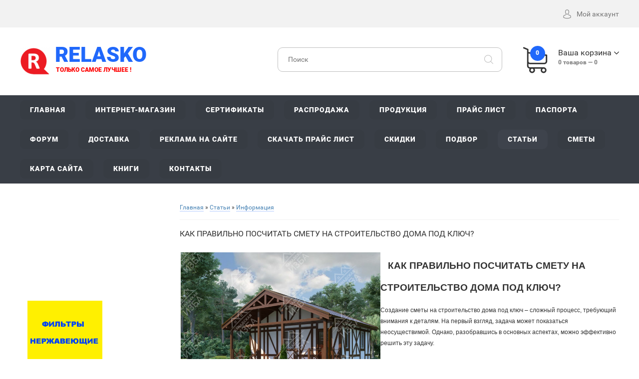

--- FILE ---
content_type: text/html; charset=UTF-8
request_url: https://relasko.ru/publ/kak_pravilno_poschitat_smetu_na_stroitelstvo_doma_pod_kljuch/1-1-0-226
body_size: 15314
content:
<!DOCTYPE html>
<!DOCTYPE html>
<!--[if lt IE 7]><html class="no-js lt-ie9 lt-ie8 lt-ie7" lang="ru"><![endif]-->
<!--[if IE 7]><html class="no-js lt-ie9 lt-ie8" lang="ru"><![endif]-->
<!--[if IE 8]><html class="no-js lt-ie9" lang="ru"><![endif]-->
<!--[if gt IE 8]><!--><html class="no-js" lang="ru"><!--<![endif]-->


<meta name='yandex-verification' content='68dbbd92eb16d793' />
<head>
 <meta charset="utf-8">
 <title>КАК ПРАВИЛЬНО ПОСЧИТАТЬ СМЕТУ НА СТРОИТЕЛЬСТВО ДОМА ПОД КЛЮЧ? - Информация  - Каталог статей - Отопление, водоснабжение, газоснабжение, 2025 - 2026</title>
 <meta name="description" content="Купить сегодня со скидкой КАК ПРАВИЛЬНО ПОСЧИТАТЬ СМЕТУ НА СТРОИТЕЛЬСТВО ДОМА ПОД КЛЮЧ?. По самой низкой цене. Каталог статей. Отопление, водоснабжение, газоснабжение, 2025 - 2026" />
<meta name="keywords" content="Цена со скидкой на Информация. КАК ПРАВИЛЬНО ПОСЧИТАТЬ СМЕТУ НА СТРОИТЕЛЬСТВО ДОМА ПОД КЛЮЧ? - Каталог статей. Купить Отопление, водоснабжение, газоснабжение, 2025 - 2026">
 
 <meta http-equiv="X-UA-Compatible" content="IE=edge">
 <meta name="viewport" content="width=device-width, initial-scale=1, maximum-scale=1">
 <link rel="shortcut icon" href="/favicon.ico" type="image/x-icon">
 <link type="text/css" rel="stylesheet" href="/_st/my.css" />
 <script src="/js/modernizr.min.js"></script>
 

 
 

	<link rel="stylesheet" href="/.s/src/base.min.css" />
	<link rel="stylesheet" href="/.s/src/layer7.min.css" />

	<script src="/.s/src/jquery-1.12.4.min.js"></script>
	
	<script src="/.s/src/uwnd.min.js"></script>
	<script src="//s722.ucoz.net/cgi/uutils.fcg?a=uSD&ca=2&ug=999&isp=2&r=0.158640433178704"></script>
	<link rel="stylesheet" href="/.s/src/ulightbox/ulightbox.min.css" />
	<link rel="stylesheet" href="/.s/src/social.css" />
	<script src="/.s/src/ulightbox/ulightbox.min.js"></script>
	<script>
/* --- UCOZ-JS-DATA --- */
window.uCoz = {"site":{"id":"0relasko","host":"relasko.ucoz.ru","domain":"relasko.ru"},"country":"US","sign":{"7252":"Предыдущий","7253":"Начать слайд-шоу","210178":"Замечания","7287":"Перейти на страницу с фотографией.","7254":"Изменить размер","7251":"Запрошенный контент не может быть загружен. Пожалуйста, попробуйте позже.","5255":"Помощник","5458":"Следующий","10075":"Обязательны для выбора","3125":"Закрыть","3238":"Опции"},"module":"publ","language":"ru","uLightboxType":1,"layerType":7,"ssid":"210040723630104662352"};
/* --- UCOZ-JS-CODE --- */

		function eRateEntry(select, id, a = 65, mod = 'publ', mark = +select.value, path = '', ajax, soc) {
			if (mod == 'shop') { path = `/${ id }/edit`; ajax = 2; }
			( !!select ? confirm(select.selectedOptions[0].textContent.trim() + '?') : true )
			&& _uPostForm('', { type:'POST', url:'/' + mod + path, data:{ a, id, mark, mod, ajax, ...soc } });
		}

		function updateRateControls(id, newRate) {
			let entryItem = self['entryID' + id] || self['comEnt' + id];
			let rateWrapper = entryItem.querySelector('.u-rate-wrapper');
			if (rateWrapper && newRate) rateWrapper.innerHTML = newRate;
			if (entryItem) entryItem.querySelectorAll('.u-rate-btn').forEach(btn => btn.remove())
		}
 function uSocialLogin(t) {
			var params = {"vkontakte":{"height":400,"width":790},"ok":{"width":710,"height":390},"facebook":{"width":950,"height":520},"yandex":{"height":515,"width":870},"google":{"width":700,"height":600}};
			var ref = escape(location.protocol + '//' + ('relasko.ru' || location.hostname) + location.pathname + ((location.hash ? ( location.search ? location.search + '&' : '?' ) + 'rnd=' + Date.now() + location.hash : ( location.search || '' ))));
			window.open('/'+t+'?ref='+ref,'conwin','width='+params[t].width+',height='+params[t].height+',status=1,resizable=1,left='+parseInt((screen.availWidth/2)-(params[t].width/2))+',top='+parseInt((screen.availHeight/2)-(params[t].height/2)-20)+'screenX='+parseInt((screen.availWidth/2)-(params[t].width/2))+',screenY='+parseInt((screen.availHeight/2)-(params[t].height/2)-20));
			return false;
		}
		function TelegramAuth(user){
			user['a'] = 9; user['m'] = 'telegram';
			_uPostForm('', {type: 'POST', url: '/index/sub', data: user});
		}
function loginPopupForm(params = {}) { new _uWnd('LF', ' ', -250, -100, { closeonesc:1, resize:1 }, { url:'/index/40' + (params.urlParams ? '?'+params.urlParams : '') }) }
/* --- UCOZ-JS-END --- */
</script>

	<style>.UhideBlock{display:none; }</style>
	<script type="text/javascript">new Image().src = "//counter.yadro.ru/hit;noadsru0?r"+escape(document.referrer)+(screen&&";s"+screen.width+"*"+screen.height+"*"+(screen.colorDepth||screen.pixelDepth))+";u"+escape(document.URL)+";"+Date.now();</script>
</head>
<body>
 <!--U1AHEADER1Z--><header class="header">
 <div class="header-top">
 <div class="width clearfix">
 <div id="top-head-text" class="left">
 <div id="tht-area">
 <a href="tel:+12345678900"><span class="tht-up-text"></span></a>
 <a href="mailto:support@shopium.mail.ru"><span class="tht-up-text"></span></a>
 </div>
 </div>
 <div id="top-head-manage" class="right clearfix">
 
 <div id="shop-header-profile">
 <a href="#" class="utml bl"><span class="flaticon-avatar top-text-icon"></span><span class="tht-up-text">Мой аккаунт</span></a>
 <div class="drop-area">
 <div class="drop-area-main">
 <ul class="account-links">
 
 <li><a href="javascript:;" rel="nofollow" onclick="loginPopupForm(); return false;">Вход</a></li>
 <li><a href="/register">Регистрация</a></li>
 <li><a href="/shop/wishlist">Список желаний</a></li>
 <li><a href="/shop/checkout">Корзина</a></li>
 
 </ul>
 </div>
 </div>
 </div>
 </div>
 </div>
 </div>
 <div class="header-main">
 <div class="width clearfix">
 <div class="left">
 <a href="/" id="logo" class="clearfix">
 <div class="left"><img src="https://relasko.ru/img/logo.png" alt="Отопление, водоснабжение, газоснабжение, 2025 - 2026"></div>
 <div class="right with-slogan">RELASKO<span><STRONG> <span style="color: rgb(255, 0, 0);">Только самое лучшее !</STRONG></span></span></div>
 </a>
 </div>
 <div class="right basket-main-top">
 <a href="/" class="header-basket clearfix utml bl">
 <div class="header-basket-icon left">
 <span class="order-num-count">0</span>
 </div>
 <div class="header-basket-info right">
 <div><span class="basket-link">Ваша корзина</span></div>
 <div class="meta-text"><span class="order-num-count">0</span> товаров — <span class="order-amount">0</span></div>
 </div>
 </a>
 <div class="drop-area">
 <div class="drop-area-main">
 <div id="shop-basket">
 
 <div class="empty">Ваша корзина пуста</div>
 


 <style>
 #shop-basket ul { margin:0; padding:0; text-align:left; list-style:none }
 #shop-basket li { margin:0 0 5px 0; padding-left:35px }
 #shop-basket .sb-name { margin-right:18px; }
 #shop-basket .sb-cost { margin-right:18px; color: gray; }
 #shop-basket .sb-func { float:right; cursor:pointer; width:16px; height:16px; margin:0;}
 #shop-basket a.remove { background:url('/.s/img/sh/del.png') no-repeat 3px 0; }
 #shop-basket a.remove:hover { background:url('/.s/img/sh/del.png') no-repeat 3px -16px; }
 #shop-basket .empty { text-align:center; }
 #shop-basket .total {font-weight: bold;}
 #shop-basket .total, #shop-basket .disc { text-align:right; }
 #shop-basket .disc-info { font-style: italic; }
 </style>

 <script language="Javascript"><!--
 var lock_buttons = 0;

 function clearBasket(){
 if(lock_buttons) return false; else lock_buttons = 1;
 var el = $('#shop-basket');
 if(el.length){ var g=document.createElement("div"); $(g).addClass('myWinGrid').attr("id",'shop-basket-fade').css({"left":"0","top":"0","position":"absolute","border":"#CCCCCC 1px solid","width":$(el).width()+'px',"height":$(el).height()+'px',"z-index":5}).hide().bind('mousedown',function(e){e.stopPropagation();e.preventDefault();_uWnd.globalmousedown();}).html('<div class="myWinLoad" style="margin:5px;"></div>'); $(el).append(g); $(g).show(); }
 _uPostForm('',{type:'POST',url:'/shop/basket',data:{'mode':'clear'}});
 ga_event('basket_clear');
 return false;
 }

 function removeBasket(id){
 if(lock_buttons) return false; else lock_buttons = 1;
 $('#basket-item-'+id+' .sb-func').removeClass('remove').addClass('myWinLoadS').attr('title','');
 _uPostForm('',{type:'POST',url:'/shop/basket',data:{'mode':'del', 'id':id}});
 return false;
 }

 function add2Basket(id,pref){
 if(lock_buttons) return false; else lock_buttons = 1;
 var opt = new Array();
 var err_msg = '';
 $('#b'+pref+'-'+id+'-basket').attr('disabled','disabled');
 $('#'+pref+'-'+id+'-basket').removeClass('done').removeClass('err').removeClass('add').addClass('wait').attr('title','');
 $('#'+pref+'-'+id+'-options-selectors').find('input:checked, select').each(function(){
 opt.push(this.id.split('-')[3]+(this.value !== '' ? '-'+this.value :''));

 if(this.value !== ''){
 opt.push(this.id.split('-')[3]+(this.value !== '' ? '-'+this.value :''));
 }else{
 err_msg += '<li>'+$(this).parent().parent().find('span.opt').html().replace(':', '')+'</li>';
 }
 });

 if(err_msg == ''){
 _uPostForm('',{type:'POST',url:'/shop/basket',data:{'mode':'add', 'id':id, 'pref':pref, 'opt':opt.join(':'), 'cnt':$('#q'+pref+'-'+id+'-basket').attr('value')}});
 ga_event('basket_add');
 }else{
 lock_buttons = 0;
 shop_alert('<div class="MyWinError">Опции<ul>'+err_msg+'</ul>обязательны для выбора</div>','Замечания','warning',350,100,{tm:8000,align:'left',icon:'//s19.ucoz.net/img/icon/warning.png', 'onclose': function(){ $('#b'+pref+'-'+id+'-basket').removeAttr('disabled'); $('#'+pref+'-'+id+'-basket').removeClass('wait').addClass('add'); }});
 }
 return false;
 }

 function buyNow(id,pref){
 if(lock_buttons) return false; else lock_buttons = 1;
 var opt = new Array();
 var err_msg = '';
 $('#b'+pref+'-'+id+'-buynow').attr('disabled','disabled');
 $('#'+pref+'-'+id+'-buynow').removeClass('done').removeClass('err').removeClass('now').addClass('wait').attr('title','');
 $('#'+pref+'-'+id+'-options-selectors').find('input:checked, select').each(function(){
 if(this.value !== ''){
 opt.push(this.id.split('-')[3]+'-'+this.value);
 }else{
 err_msg += '<li>'+$(this).parent().parent().find('span.opt').html().replace(':', '')+'</li>';
 }
 });
 if(err_msg == ''){
 _uPostForm('',{type:'POST',url:'/shop/basket',data:{'mode':'add', 'id':id, 'pref':pref, 'opt':opt.join(':'), 'cnt':$('#q'+pref+'-'+id+'-basket').attr('value'), 'now':1}});
 ga_event('basket_buynow');
 }else{
 lock_buttons = 0;
 shop_alert('<div class="MyWinError">Опции<ul>'+err_msg+'</ul>обязательны для выбора</div>','Замечания','warning',350,100,{tm:8000,align:'left',icon:'//s19.ucoz.net/img/icon/warning.png', 'onclose': function(){ $('#b'+pref+'-'+id+'-buynow').removeAttr('disabled'); $('#'+pref+'-'+id+'-buynow').removeClass('wait').addClass('add'); }});
 }

 return false;
 }
 //--></script></div>
 </div>
 </div>
 </div>
 <div class="search-main">
 <div class="searchForm">
 <form onsubmit="this.sfSbm.disabled=true" method="post" style="margin:0" action="/shop/search">
 <input type="text" name="query" class="queryField" placeholder="Поиск">
 <input type="submit" class="searchSbmFl" name="sfSbm" value="&#xf186">
 </form>
 </div>
 </div>
 </div>
 </div> 
 </header>
 <div id="navigation">
 <div class="width">
 <div id="mobile-navigation-button">Навигация</div>
 <div id="uNMenuDiv1" class="uMenuV"><ul class="uMenuRoot">
<li><a  href="/" ><span>Главная</span></a></li>
<li><a  href="/shop" ><span>Интернет-магазин</span></a></li>
<li><a  href="/index/sertifikaty_i_razreshenija/0-5" ><span>Сертификаты</span></a></li>
<li><a  href="/load" ><span>Распродажа</span></a></li>
<li><a  href="/index/produkcija/0-457" ><span>Продукция</span></a></li>
<li><a  href="/index/prajs_list/0-11" ><span>Прайс лист</span></a></li>
<li><a  href="/index/pasporta_na_oborudovanie/0-606" ><span>Паспорта</span></a></li>
<li><a  href="/forum" ><span>Форум</span></a></li>
<li><a  href="/index/dostavka/0-456" ><span>Доставка</span></a></li>
<li><a  href="/index/reklama_na_sajte/0-752" ><span>Реклама на сайте</span></a></li>
<li><a  href="/index/skachat_prajs_list/0-495" ><span>Скачать прайс лист</span></a></li>
<li><a  href="/index/skidki_na_oborudovanie/0-500" ><span>Скидки</span></a></li>
<li><a  href="/index/podbor/0-448" ><span>Подбор</span></a></li>
<li><a class=" uMenuItemA" href="/publ" ><span>Статьи</span></a></li>
<li><a  href="/index/smety/0-701" ><span>Сметы</span></a></li>
<li><a  href="/index/karta_sajta/0-4042" ><span>Карта сайта</span></a></li>
<li><a  href="/blog/" ><span>Книги</span></a></li>
<li><a  href="/index/kontakty/0-4" ><span>Контакты</span></a></li></ul></div>
 </div>
 </div><!--/U1AHEADER1Z-->
 <!-- <middle> -->
 <div class="page width clearfix">
 <div class="content clearfix">
 <div class="content-view"><!-- <body> --><table border="0" cellpadding="0" cellspacing="0" width="100%">
<tr>
<td width="80%"><a href="http://relasko.ru/"><!--<s5176>-->Главная<!--</s>--></a> &raquo; <a href="/publ/"><!--<s5208>-->Статьи<!--</s>--></a>  &raquo; <a href="/publ/1">Информация</a></td>
<td align="right" style="white-space: nowrap;"></td>
</tr>
</table>
<hr />
<div class="eTitle" style="padding-bottom:3px;">КАК ПРАВИЛЬНО ПОСЧИТАТЬ СМЕТУ НА СТРОИТЕЛЬСТВО ДОМА ПОД КЛЮЧ?</div>
<table border="0" width="100%" cellspacing="0" cellpadding="2" class="eBlock">
<tr><td class="eText" colspan="2"><h1 style="margin-bottom:16px"><strong><span style="font-size:14pt"><span style="font-family:Arial,&quot;sans-serif&quot;"><span style="text-transform:uppercase"><img alt="" src="/HERZ/2/1relaskoru_kak_pravilno_poschitat_smetu_na_2023051.jpg" style="float: left; width: 400px; height: 300px;" />&nbsp; &nbsp;Как правильно посчитать смету на строительство дома под ключ?</span></span></span></strong></h1>

<p><span style="font-size:9pt"><span style="font-family:Arial,&quot;sans-serif&quot;">Создание сметы на строительство дома под ключ &ndash; сложный процесс, требующий внимания к деталям. На первый взгляд, задача может показаться неосуществимой. Однако, разобравшись в основных аспектах, можно эффективно решить эту задачу.</span></span></p>

<h2 style="margin-top:16px; margin-bottom:8px"><span style="font-size:10pt"><span style="font-family:Arial,&quot;sans-serif&quot;"><span style="text-transform:uppercase"><span lang="EN-US" style="font-weight:normal">Составление сметы: основные этапы</span></span></span></span></h2>

<ol>
 <li style="margin-top:16px; margin-bottom:16px; margin-left:8px"><span style="font-size:9pt"><span style="font-family:Arial,&quot;sans-serif&quot;">Подготовка проекта: Первый шаг &ndash; создание подробного плана строительства. Это включает в себя разработку архитектурного проекта, определение материалов и технологий строительства, а также планирование всех необходимых работ. Если вы не знаете, с чего начать - посмотрите в интернете различные сайты, которые предлагают <a href="https://canadskaya-izba.ru/" target="_blank"><span lang="RU" style="color:navy">стройку домов под ключ</span></a> и выберите понравившийся вариант.</span></span></li>
 <li style="margin-top:16px; margin-bottom:16px; margin-left:8px"><span style="font-size:9pt"><span style="font-family:Arial,&quot;sans-serif&quot;">Расчет стоимости материалов: Далее, следует определить стоимость каждого материала. Учтите, что цены могут варьироваться в зависимости от поставщика и качества материалов.</span></span></li>
 <li style="margin-top:16px; margin-bottom:16px; margin-left:8px"><span style="font-size:9pt"><span style="font-family:Arial,&quot;sans-serif&quot;">Оценка стоимости работ: Помимо материалов, важно учесть стоимость труда. Расчет должен включать как основные виды работ, так и дополнительные услуги, например, сантехника, электрика, отделочные работы.</span></span></li>
 <li style="margin-top:16px; margin-bottom:16px; margin-left:8px"><span style="font-size:9pt"><span style="font-family:Arial,&quot;sans-serif&quot;">Учет непредвиденных расходов: Любой проект может столкнуться с непредвиденными трудностями, которые потребуют дополнительных инвестиций. Эксперты советуют включать в смету запас на непредвиденные расходы в размере от 10 до 20% от общей стоимости.</span></span></li>
</ol>

<h2 style="margin-top:16px; margin-bottom:8px"><span style="font-size:10pt"><span style="font-family:Arial,&quot;sans-serif&quot;"><span style="text-transform:uppercase">Практические рекомендации<img alt="" src="/HERZ/2/2relaskoru_kak_pravilno_poschitat_smetu_na_2023051.jpg" style="float: right; width: 400px; height: 300px;" /></span></span></span></h2>

<p><span style="font-size:9pt"><span style="font-family:Arial,&quot;sans-serif&quot;">Вот несколько полезных советов, которые помогут вам составить точную и реалистичную смету:</span></span></p>

<ul>
 <li style="margin-top:16px; margin-bottom:16px; margin-left:8px"><span style="font-size:9pt"><span style="font-family:Arial,&quot;sans-serif&quot;">Используйте специализированные программы для составления сметы, которые позволят автоматизировать расчеты и упростить процесс.</span></span></li>
 <li style="margin-top:16px; margin-bottom:16px; margin-left:8px"><span style="font-size:9pt"><span style="font-family:Arial,&quot;sans-serif&quot;">Обратитесь к профессионалам. Компании, специализирующиеся на строительстве домов под ключ, имеют большой опыт в составлении смет и могут предоставить вам квалифицированную помощь.</span></span></li>
 <li style="margin-top:16px; margin-bottom:16px; margin-left:8px"><span style="font-size:9pt"><span style="font-family:Arial,&quot;sans-serif&quot;">Внимательно изучайте рынок. Понимание цен на материалы и работы поможет вам сделать более точные расчеты и избежать неожиданных расходов.</span></span></li>
 <li style="margin-top:16px; margin-bottom:16px; margin-left:8px"><span style="font-size:9pt"><span style="font-family:Arial,&quot;sans-serif&quot;">Всегда учитывайте в смете расходы на коммуникации и благоустройство участка. Эти работы часто забывают учесть при составлении сметы, но они могут существенно повлиять на общую стоимость проекта.</span></span></li>
</ul>

<h3 style="margin-top:13px"><span style="font-size:9pt"><span style="line-height:115%"><span style="font-family:Arial,&quot;sans-serif&quot;"><span style="text-transform:uppercase">Какие факторы влияют на стоимость строительства?</span></span></span></span></h3>

<p><span style="font-size:9pt"><span style="font-family:Arial,&quot;sans-serif&quot;">Понимание, какие факторы влияют на общую стоимость строительства дома, может помочь вам создать более точную смету. Вот некоторые из них:</span></span></p>

<ul>
 <li style="margin-top:16px; margin-bottom:16px; margin-left:8px"><span style="font-size:9pt"><span style="font-family:Arial,&quot;sans-serif&quot;">Размер и сложность проекта: Большие дома с сложной архитектурой обычно стоят дороже. Это связано с большим количеством материалов и большим объемом работ.</span></span></li>
 <li style="margin-top:16px; margin-bottom:16px; margin-left:8px"><span style="font-size:9pt"><span style="font-family:Arial,&quot;sans-serif&quot;">Материалы: Качественные, долговечные материалы обычно стоят дороже, но они обеспечивают большую долговечность и меньше проблем в будущем.</span></span></li>
 <li style="margin-top:16px; margin-bottom:16px; margin-left:8px"><span style="font-size:9pt"><span style="font-family:Arial,&quot;sans-serif&quot;">Местоположение: Стоимость строительства может варьироваться в зависимости от региона. Это связано с различиями в стоимости труда, материалов и транспортировки.</span></span></li>
 <li style="margin-top:16px; margin-bottom:16px; margin-left:8px"><span style="font-size:9pt"><span style="font-family:Arial,&quot;sans-serif&quot;">Сезонность: Стоимость работ может меняться в зависимости от сезона. Например, некоторые виды работ могут быть дороже в зимний период.</span></span></li>
</ul>

<h2 style="margin-top:16px; margin-bottom:8px"><span style="font-size:10pt"><span style="font-family:Arial,&quot;sans-serif&quot;"><span style="text-transform:uppercase">Заключение</span></span></span></h2>

<p><span style="font-size:9pt"><span style="font-family:Arial,&quot;sans-serif&quot;">Составление сметы на строительство дома под ключ &ndash; это ответственная задача, требующая внимательности, тщательности и учета множества нюансов. Используя предложенные выше советы и рекомендации, вы сможете разработать реалистичную и точную смету, которая поможет вам успешно реализовать ваш проект.</span></span></p>

<p><span style="font-size:9pt"><span style="font-family:Arial,&quot;sans-serif&quot;">Не забывайте, что специалисты обладают необходимыми навыками и опытом для подготовки подробной сметы, и могут быть отличным ресурсом в помощь вам в этом процессе. В конечном итоге, хорошо подготовленная смета &ndash; это ключ к успешной реализации вашего проекта строительства дома. Она помогает точно спланировать бюджет, предотвратить непредвиденные расходы и снизить риск финансовых потерь.</span></span></p>

<p>&nbsp;</p> </td></tr>
<tr><td class="eDetails1" colspan="2"><div style="float:right">
		<style type="text/css">
			.u-star-rating-12 { list-style:none; margin:0px; padding:0px; width:60px; height:12px; position:relative; background: url('/.s/img/stars/3/12.png') top left repeat-x }
			.u-star-rating-12 li{ padding:0px; margin:0px; float:left }
			.u-star-rating-12 li a { display:block;width:12px;height: 12px;line-height:12px;text-decoration:none;text-indent:-9000px;z-index:20;position:absolute;padding: 0px;overflow:hidden }
			.u-star-rating-12 li a:hover { background: url('/.s/img/stars/3/12.png') left center;z-index:2;left:0px;border:none }
			.u-star-rating-12 a.u-one-star { left:0px }
			.u-star-rating-12 a.u-one-star:hover { width:12px }
			.u-star-rating-12 a.u-two-stars { left:12px }
			.u-star-rating-12 a.u-two-stars:hover { width:24px }
			.u-star-rating-12 a.u-three-stars { left:24px }
			.u-star-rating-12 a.u-three-stars:hover { width:36px }
			.u-star-rating-12 a.u-four-stars { left:36px }
			.u-star-rating-12 a.u-four-stars:hover { width:48px }
			.u-star-rating-12 a.u-five-stars { left:48px }
			.u-star-rating-12 a.u-five-stars:hover { width:60px }
			.u-star-rating-12 li.u-current-rating { top:0 !important; left:0 !important;margin:0 !important;padding:0 !important;outline:none;background: url('/.s/img/stars/3/12.png') left bottom;position: absolute;height:12px !important;line-height:12px !important;display:block;text-indent:-9000px;z-index:1 }
		</style><script>
			var usrarids = {};
			function ustarrating(id, mark) {
				if (!usrarids[id]) {
					usrarids[id] = 1;
					$(".u-star-li-"+id).hide();
					_uPostForm('', { type:'POST', url:`/publ`, data:{ a:65, id, mark, mod:'publ', ajax:'2' } })
				}
			}
		</script><ul id="uStarRating226" class="uStarRating226 u-star-rating-12" title="Рейтинг: 3.0/2">
			<li id="uCurStarRating226" class="u-current-rating uCurStarRating226" style="width:60%;"></li><li class="u-star-li-226"><a href="javascript:;" onclick="ustarrating('226', 1)" class="u-one-star">1</a></li>
				<li class="u-star-li-226"><a href="javascript:;" onclick="ustarrating('226', 2)" class="u-two-stars">2</a></li>
				<li class="u-star-li-226"><a href="javascript:;" onclick="ustarrating('226', 3)" class="u-three-stars">3</a></li>
				<li class="u-star-li-226"><a href="javascript:;" onclick="ustarrating('226', 4)" class="u-four-stars">4</a></li>
				<li class="u-star-li-226"><a href="javascript:;" onclick="ustarrating('226', 5)" class="u-five-stars">5</a></li></ul></div><span class="e-category"><span class="ed-title"><!--<s3179>-->Категория<!--</s>-->:</span> <span class="ed-value"><a href="/publ/1">Информация</a></span></span><span class="ed-sep"> | </span><span class="e-add"><span class="ed-title"><!--<s3178>--><!--</s>--></span> <span class="ed-value"><a href="javascript:;" rel="nofollow" onclick="window.open('/index/8-11936', 'up11936', 'scrollbars=1,top=0,left=0,resizable=1,width=700,height=375'); return false;"></a> </span></span>
  </span></span>
</td></tr>
<tr><td class="eDetails2" colspan="2"><span class="e-reads"><span class="ed-title"><!--<s3177>-->Просмотров<!--</s>-->:</span> <span class="ed-value">224</span></span> 

<span class="ed-sep"> | </span><span class="e-rating"><span class="ed-title"><!--<s3119>-->Рейтинг<!--</s>-->:</span> <span class="ed-value"><span id="entRating226">3.0</span>/<span id="entRated226">2</span></span></span></td></tr>
</table>



<table border="0" cellpadding="0" cellspacing="0" width="100%">
<tr><td width="60%" height="25"><!--<s5183>-->Всего комментариев<!--</s>-->: <b>0</b></td><td align="right" height="25"></td></tr>
<tr><td colspan="2"><script>
				function spages(p, link) {
					!!link && location.assign(atob(link));
				}
			</script>
			<div id="comments"></div>
			<div id="newEntryT"></div>
			<div id="allEntries"></div>
			<div id="newEntryB"></div><script>
			
		Object.assign(uCoz.spam ??= {}, {
			config : {
				scopeID  : 0,
				idPrefix : 'comEnt',
			},
			sign : {
				spam            : 'Спам',
				notSpam         : 'Не спам',
				hidden          : 'Спам-сообщение скрыто.',
				shown           : 'Спам-сообщение показано.',
				show            : 'Показать',
				hide            : 'Скрыть',
				admSpam         : 'Разрешить жалобы',
				admSpamTitle    : 'Разрешить пользователям сайта помечать это сообщение как спам',
				admNotSpam      : 'Это не спам',
				admNotSpamTitle : 'Пометить как не-спам, запретить пользователям жаловаться на это сообщение',
			},
		})
		
		uCoz.spam.moderPanelNotSpamClick = function(elem) {
			var waitImg = $('<img align="absmiddle" src="/.s/img/fr/EmnAjax.gif">');
			var elem = $(elem);
			elem.find('img').hide();
			elem.append(waitImg);
			var messageID = elem.attr('data-message-id');
			var notSpam   = elem.attr('data-not-spam') ? 0 : 1; // invert - 'data-not-spam' should contain CURRENT 'notspam' status!

			$.post('/index/', {
				a          : 101,
				scope_id   : uCoz.spam.config.scopeID,
				message_id : messageID,
				not_spam   : notSpam
			}).then(function(response) {
				waitImg.remove();
				elem.find('img').show();
				if (response.error) {
					alert(response.error);
					return;
				}
				if (response.status == 'admin_message_not_spam') {
					elem.attr('data-not-spam', true).find('img').attr('src', '/.s/img/spamfilter/notspam-active.gif');
					$('#del-as-spam-' + messageID).hide();
				} else {
					elem.removeAttr('data-not-spam').find('img').attr('src', '/.s/img/spamfilter/notspam.gif');
					$('#del-as-spam-' + messageID).show();
				}
				//console.log(response);
			});

			return false;
		};

		uCoz.spam.report = function(scopeID, messageID, notSpam, callback, context) {
			return $.post('/index/', {
				a: 101,
				scope_id   : scopeID,
				message_id : messageID,
				not_spam   : notSpam
			}).then(function(response) {
				if (callback) {
					callback.call(context || window, response, context);
				} else {
					window.console && console.log && console.log('uCoz.spam.report: message #' + messageID, response);
				}
			});
		};

		uCoz.spam.reportDOM = function(event) {
			if (event.preventDefault ) event.preventDefault();
			var elem      = $(this);
			if (elem.hasClass('spam-report-working') ) return false;
			var scopeID   = uCoz.spam.config.scopeID;
			var messageID = elem.attr('data-message-id');
			var notSpam   = elem.attr('data-not-spam');
			var target    = elem.parents('.report-spam-target').eq(0);
			var height    = target.outerHeight(true);
			var margin    = target.css('margin-left');
			elem.html('<img src="/.s/img/wd/1/ajaxs.gif">').addClass('report-spam-working');

			uCoz.spam.report(scopeID, messageID, notSpam, function(response, context) {
				context.elem.text('').removeClass('report-spam-working');
				window.console && console.log && console.log(response); // DEBUG
				response.warning && window.console && console.warn && console.warn( 'uCoz.spam.report: warning: ' + response.warning, response );
				if (response.warning && !response.status) {
					// non-critical warnings, may occur if user reloads cached page:
					if (response.warning == 'already_reported' ) response.status = 'message_spam';
					if (response.warning == 'not_reported'     ) response.status = 'message_not_spam';
				}
				if (response.error) {
					context.target.html('<div style="height: ' + context.height + 'px; line-height: ' + context.height + 'px; color: red; font-weight: bold; text-align: center;">' + response.error + '</div>');
				} else if (response.status) {
					if (response.status == 'message_spam') {
						context.elem.text(uCoz.spam.sign.notSpam).attr('data-not-spam', '1');
						var toggle = $('#report-spam-toggle-wrapper-' + response.message_id);
						if (toggle.length) {
							toggle.find('.report-spam-toggle-text').text(uCoz.spam.sign.hidden);
							toggle.find('.report-spam-toggle-button').text(uCoz.spam.sign.show);
						} else {
							toggle = $('<div id="report-spam-toggle-wrapper-' + response.message_id + '" class="report-spam-toggle-wrapper" style="' + (context.margin ? 'margin-left: ' + context.margin : '') + '"><span class="report-spam-toggle-text">' + uCoz.spam.sign.hidden + '</span> <a class="report-spam-toggle-button" data-target="#' + uCoz.spam.config.idPrefix + response.message_id + '" href="javascript:;">' + uCoz.spam.sign.show + '</a></div>').hide().insertBefore(context.target);
							uCoz.spam.handleDOM(toggle);
						}
						context.target.addClass('report-spam-hidden').fadeOut('fast', function() {
							toggle.fadeIn('fast');
						});
					} else if (response.status == 'message_not_spam') {
						context.elem.text(uCoz.spam.sign.spam).attr('data-not-spam', '0');
						$('#report-spam-toggle-wrapper-' + response.message_id).fadeOut('fast');
						$('#' + uCoz.spam.config.idPrefix + response.message_id).removeClass('report-spam-hidden').show();
					} else if (response.status == 'admin_message_not_spam') {
						elem.text(uCoz.spam.sign.admSpam).attr('title', uCoz.spam.sign.admSpamTitle).attr('data-not-spam', '0');
					} else if (response.status == 'admin_message_spam') {
						elem.text(uCoz.spam.sign.admNotSpam).attr('title', uCoz.spam.sign.admNotSpamTitle).attr('data-not-spam', '1');
					} else {
						alert('uCoz.spam.report: unknown status: ' + response.status);
					}
				} else {
					context.target.remove(); // no status returned by the server - remove message (from DOM).
				}
			}, { elem: elem, target: target, height: height, margin: margin });

			return false;
		};

		uCoz.spam.handleDOM = function(within) {
			within = $(within || 'body');
			within.find('.report-spam-wrap').each(function() {
				var elem = $(this);
				elem.parent().prepend(elem);
			});
			within.find('.report-spam-toggle-button').not('.report-spam-handled').click(function(event) {
				if (event.preventDefault ) event.preventDefault();
				var elem    = $(this);
				var wrapper = elem.parents('.report-spam-toggle-wrapper');
				var text    = wrapper.find('.report-spam-toggle-text');
				var target  = elem.attr('data-target');
				target      = $(target);
				target.slideToggle('fast', function() {
					if (target.is(':visible')) {
						wrapper.addClass('report-spam-toggle-shown');
						text.text(uCoz.spam.sign.shown);
						elem.text(uCoz.spam.sign.hide);
					} else {
						wrapper.removeClass('report-spam-toggle-shown');
						text.text(uCoz.spam.sign.hidden);
						elem.text(uCoz.spam.sign.show);
					}
				});
				return false;
			}).addClass('report-spam-handled');
			within.find('.report-spam-remove').not('.report-spam-handled').click(function(event) {
				if (event.preventDefault ) event.preventDefault();
				var messageID = $(this).attr('data-message-id');
				del_item(messageID, 1);
				return false;
			}).addClass('report-spam-handled');
			within.find('.report-spam-btn').not('.report-spam-handled').click(uCoz.spam.reportDOM).addClass('report-spam-handled');
			window.console && console.log && console.log('uCoz.spam.handleDOM: done.');
			try { if (uCoz.manageCommentControls) { uCoz.manageCommentControls() } } catch(e) { window.console && console.log && console.log('manageCommentControls: fail.'); }

			return this;
		};
	
			uCoz.spam.handleDOM();
		</script></td></tr>
<tr><td colspan="2" align="center"></td></tr>
<tr><td colspan="2" height="10"></td></tr>
</table>



<div align="center" class="commReg"><!--<s5237>-->Добавлять комментарии могут только зарегистрированные пользователи.<!--</s>--><br />[ <a href="/register"><!--<s3089>-->Регистрация<!--</s>--></a> | <a href="javascript:;" rel="nofollow" onclick="loginPopupForm(); return false;"><!--<s3087>-->Вход<!--</s>--></a> ]</div>

<!-- </body> --></div>
 </div>
 <aside id="side">
 <!--U1CLEFTER1Z--><!-- <block1817> -->

<DIV align=center>
 
 
</div> 
<!-- </block1817> -->

<DIV>&nbsp;</DIV> 
 

 <noindex> 
 
 <marquee onmouseover=this.stop(); onmouseout=this.start(); style="BORDER: 0 1px solid" scrollamount="3" scrolldelay="20" width="180" height="350" align="middle" direction="up"><font face="Verdana" size="2">
 
 
 <div>&nbsp;</div> 
 
 
 
 <DIV align=center><a href="https://relasko.ru/shop/filtry" target="_blank"><img src="https://relasko.ru/LOGO/FILTR.gif" alt="Распродажа фильтров" BORDER=0></a></DIV>
 <div>&nbsp;</div> 
 
 
 <DIV align=center><a href="https://relasko.ru/index/reklama_na_sajte/0-752" target="_blank"><img src="/HERZ/3/78pgnppj7paskrmh90-1.jpg" alt="Аренда сайта" BORDER=0></a></DIV>
 <div>&nbsp;</div> 
 
 
 <div>

 🚀 Этот сайт сдается в аренду! Если вы продаете похожее оборудование, мы можем разместить ваши контакты на данном сайте и вы привлечете много новых клиентов!
 <a href="https://relasko.ru/index/reklama_na_sajte/0-752" class="button-link" target="_blank">Подробнее</a>
 </div>

 
 

</font></marquee>
 </noindex> 
 
 <DIV>&nbsp;</DIV>
 
 <!-- </bc> --></td></tr>

</table><br />
<!-- </block9050> -->




<!-- <block1> -->

<div class="block">
<div class="block-header"><!-- <bt> --><!--<s5351>-->Категории товаров<!--</s>--><!-- </bt> --></div>
<div class="block-body"><!-- <bc> --><table border="0" cellspacing="1" cellpadding="0" width="100%" class="catsTable"><tr>
					<td style="width:100%" class="catsTd" valign="top" id="cid1">
						<a href="/publ/1" class="catNameActive">Информация</a>  <span class="catNumData" style="unicode-bidi:embed;">[740]</span> 
					</td></tr></table><!-- </bc> --></div>
</div>

<!-- </block1> -->








<!-- <block9> -->
<table border="0" cellpadding="0" cellspacing="0" width="200">
<tr><td height="19" ; padding-left:20px;"><b><!-- <bt> -->Производители<!-- </bt> --></b></td></tr>
<tr><td style=" top no-repeat #C9D2DE;padding:5px;"><!-- <bc> --><!--<s1546>-->

<TABLE style="WIDTH: 100%; BORDER-COLLAPSE: collapse">
<TBODY>
<TR>
<TD><A href="https://relasko.ru/shop/redukcionnye-klapany/redukcionnye-klapany-asta"><IMG alt="" src="https://relasko.ru/1/2015/ASTIMA_101x49_80x39.jpg"></A></TD>
<TD><A href="https://relasko.ru/shop/poplavkovye-klapany/poplavkovye-klapany-asta"><IMG alt="" src="https://relasko.ru/1/2015/ASTA2_101x47_80x37.jpg"></A></TD></TR>
<TR> 
 <TD><A href="https://relasko.ru/shop"><IMG alt="" src="https://relasko.ru/1/2015/ANDREX-VG_101x48_80x38.jpg"></A></TD>
<TD><A href="https://relasko.ru/shop"><IMG alt="" src="https://relasko.ru/1/2015/Comap_101x51_80x40.jpg"></A></TD></TR>
<TR>
 
 <TD><A href="https://relasko.ru/shop"><IMG alt="" src="https://relasko.ru/1/2015/Meibes_101x44_80x35.jpg"></A></TD>
<TD><A href="https://relasko.ru/shop"><IMG alt="" src="https://relasko.ru/1/2015/Valvulas_CT_101x50_80x40.jpg"></A></TD></TR>
<TR> 
 
 <TD><A href="https://relasko.ru/shop"><IMG alt="" src="https://relasko.ru/1/2015/CSA_101x55_80x44.jpg"></A></TD>
<TD><A href="https://relasko.ru/shop"><IMG alt="" src="https://relasko.ru/1/2015/RTK.jpg"></A></TD></TR>
<TR> 
 <TD><A href="https://relasko.ru/shop/zadvizhki/zadvizhki-abra"><IMG alt="" src="https://relasko.ru/1/2015/86318.9CYls.png"></A></TD>
<TD><A href="https://relasko.ru/shop/obratnye-klapany/klapana-vyc-179"><IMG alt="" src="/LOGO/vyc.gif"></A></TD></TR>
<TR>
 
<TD><A href="https://relasko.ru/shop/ventili/ventili-adca"><IMG alt="" src="/LOGO/adca.gif"></A></TD>
<TD><A href="https://relasko.ru/shop/solenoidnye-klapany/solenoidnye-klapany"><IMG alt="" src="/LOGO/asca.gif"></A></TD></TR>
<TR>
<TD><A href="https://relasko.ru/shop/redukcionnye-klapany/redukcionnye-klapany-asta"><IMG alt="" src="https://relasko.ru/1/2015/ASTIMA_101x49_80x39.jpg"></A></TD>
<TD><IMG alt="" src="/LOGO/bernard.jpg"></TD></TR>
<TR>
<TD><A href="https://relasko.ru/index/prajs_list_na_sharovye_krany_ballomaks/0-28"><IMG alt="" src="/LOGO/broen.gif"></A></TD>
<TD><A href="https://relasko.ru/index/armatura_bugatti/0-281"><IMG alt="" src="/LOGO/bugatti.gif"></A></TD></TR>
<TR>
<TD><A href="https://relasko.ru/index/nasosy_caprari_prajs_list/0-264"><IMG alt="" src="/LOGO/caprari.jpg"></A></TD>
<TD><A href="https://relasko.ru/index/avtomatiika_clorius_controls_prajs_list/0-69"><IMG alt="" src="/LOGO/clorius.gif"></A></TD></TR>
<TR>
<TD><A href="https://relasko.ru/index/cirkuljacionnye_nasosy_dp_pumps_prajs_list/0-218"><IMG alt="" src="/LOGO/DP-pumps.gif"></A></TD>
<TD><A href="https://relasko.ru/index/nasosy_dab/0-433"><IMG alt="" src="/LOGO/dub.jpg"></A></TD></TR>
<TR>
<TD><A href="https://relasko.ru/index/nasosy_ebara_prajs_list/0-238"><IMG alt="" src="/LOGO/ebara.gif"></A></TD>
<TD><A href="https://relasko.ru/index/avtomatika_emotron/0-158"><IMG alt="" src="/LOGO/emotron.jpg"></A></TD></TR>
<TR>
<TD><A href="https://relasko.ru/index/avtomatika_fanox/0-159"><IMG alt="" src="/LOGO/FANOX5.jpg"></A></TD>
<TD><A href="https://relasko.ru/shop/membrannye-baki/baki-na-davlenie-10-bar"><IMG alt="" src="/LOGO/flamco.gif"></A></TD></TR>
<TR>
<TD><A href="https://relasko.ru/index/gidravlicheskie_strelki_fleksbalans/0-135"><IMG alt="" src="/LOGO/Flexbalance.gif"></A></TD>
<TD><A href="https://relasko.ru/index/armatura_genebre/0-329"><IMG alt="" src="/LOGO/genebre.jpg"></A></TD></TR>
<TR>
<TD><IMG alt="" src="/LOGO/gf.gif"></TD>
<TD><A href="https://relasko.ru/index/avtomatiika_clorius_controls_prajs_list/0-69"><IMG alt="" src="/LOGO/clorius.gif"></A></TD></TR>
<TR>
<TD><IMG alt="" src="/LOGO/HOGFORS.jpg"></TD>
<TD><A href="https://relasko.ru/index/krany_trekhkhodovye_dlja_manometrov/0-280"><IMG alt="" src="/LOGO/icma.gif"></A></TD></TR>
<TR>
<TD><A href="https://relasko.ru/index/armatura_ksb/0-289"><IMG alt="" src="/LOGO/KSB.jpg"></A></TD>
<TD><A href="https://relasko.ru/shop/redukcionnye-klapany/redukcionnye-klapany-dlja-zhidkostej-i-gaza"><IMG alt="" src="/LOGO/Mankenberg.jpg"></A></TD></TR>
<TR>
<TD><IMG alt="" src="/LOGO/Milton.jpg"></TD>
<TD><A href="https://relasko.ru/index/perenosnye_reduktory_i_t_kljuchi_dlja_kranov_ballomaks/0-20"><IMG alt="" src="https://relasko.ru/LOGO/Mastergear.gif"></A></TD></TR>
<TR>
<TD><A href="https://relasko.ru/shop/sharovye-krany/krany-naval/krany-naval-privarnye"><IMG alt="" src="/LOGO/naval.gif"></A></TD>
<TD><IMG alt="" src="/LOGO/nemen.gif"></TD></TR>
<TR>
<TD><IMG alt="" src="/LOGO/nijhuis.gif"></TD>
<TD><A href="https://relasko.ru/shop/shibernye-zatvory"><IMG alt="" src="/LOGO/ORBINOX.jpg"></A></TD></TR>
<TR>
<TD><IMG alt="" src="/LOGO/parigi.gif"></TD>
<TD><A href="https://relasko.ru/shop/sharovye-krany/krany-pekos"><IMG alt="" src="/LOGO/Pekos.jpg"></A></TD></TR>
<TR>
<TD><A href="https://relasko.ru/shop/predokhranitelnye-klapany/klapana-stalnye"><IMG alt="" src="/LOGO/pregran.gif"></A></TD>
<TD><IMG alt="" src="/LOGO/pro_gear.gif"></TD></TR>
<TR>
<TD><A href="https://relasko.ru/shop/membrannye-baki"><IMG alt="" src="/LOGO/reflex.gif"></A></TD>
<TD><A href="https://relasko.ru/index/sharovye_krany_ridan_prajs_list/0-265"><IMG alt="" src="/LOGO/ridan.jpg"></A></TD></TR>
<TR>
<TD><A href="https://relasko.ru/index/diskovye_povorotnye_zatvory_granvehl_sigeval/0-112"><IMG alt="" src="/LOGO/sigeval.gif"></A></TD>
<TD><A href="https://relasko.ru/index/cirkuljacionnye_nasosy_smedegaard/0-204"><IMG src="/LOGO/smedegaard.gif"></A></TD></TR>
<TR>
<TD><A href="https://relasko.ru/shop/diskovye-zatvory/zatvory-tecofi"><IMG alt="" src="/LOGO/tecofi.gif"></A></TD>
<TD><A href="https://relasko.ru/index/solenoidnye_klapany_tork_prajs_list/0-132"><IMG alt="" src="/LOGO/TORK.jpg"></A></TD></TR>
<TR>
<TD><IMG alt="" src="/LOGO/VEXVE.jpg"></TD>
<TD><A href="https://relasko.ru/shop/obratnye-klapany/klapana-vyc-179"><IMG alt="" src="/LOGO/vyc.gif"></A></TD></TR>
<TR>
<TD><A href="https://relasko.ru/shop/izmeritelnoe-oborudovanie"><IMG alt="" src="/LOGO/wika.gif"></A></TD>
<TD><IMG alt="" src="/LOGO/wilo.gif"></TD></TR>
<TR>
<TD><A href="https://relasko.ru/index/armatura_zetkama_prajs_list/0-103"><IMG alt="" src="/LOGO/zetkama.gif"></A></TD>
<TD><A href="https://relasko.ru/shop/redukcionnye-klapany/redukcionnye-klapany-asta"><IMG alt="" src="https://relasko.ru/1/2015/ASTIMA_101x49_80x39.jpg"></A></TD>
<TR>
<TD><A href="https://relasko.ru/index/nasosy_wirbel/0-298"><IMG alt="" src="/LOGO/Wirbell.jpg"></A></TD>
<TD><A href="https://relasko.ru/index/balansirovochnye_ventili_balloreks_prajs_list/0-36"><IMG alt="" src="/LOGO/broen.gif"></A></TD></TR></TBODY></TABLE>
<!--</s>--><!-- </bc> --></td></tr>

</table><br />
<!-- </block9> -->

<!-- <block10> -->
<table border="0" cellpadding="0" cellspacing="0" width="200">
<tr><td height="19" ; padding-left:20px;"><b><!-- <bt> --><!--<s5195>-->Статистика<!--</s>--><!-- </bt> --></b></td></tr>
<tr><td style=" top no-repeat #C9D2DE;padding:5px;"><div align="center"><!-- <bc> --><noindex>
 
 
 
 </noindex>
<hr /><div class="tOnline" id="onl1">Онлайн всего: <b>30</b></div> <div class="gOnline" id="onl2">Гостей: <b>30</b></div> <div class="uOnline" id="onl3">Пользователей: <b>0</b></div><!-- </bc> --></div></td></tr>

</table><br />
<!-- </block10> -->



<!-- <block1817> -->
<table border="0" cellpadding="0" cellspacing="0" width="200">
<tr><td height="19" ; padding-left:20px;"><b><!-- <bt> --><!-- </bt> --></b></td></tr>
<tr><td style=" top no-repeat #C9D2DE;padding:5px;"><!-- <bc> --><DIV align=center>&nbsp;</DIV>

<STRONG>Последние темы на форуме:</STRONG> 
<DIV align=center>&nbsp;</DIV>

 <li><a href="//relasko.ru/forum/59-56835">Как проверить антенный кабель на сигнал</a> <span>(0)</span><div style="font:7pt" align="">[<a href="//relasko.ru/forum/59">Опыты эксплуатации</a>]</div></li><li><a href="//relasko.ru/forum/59-56834">На снегоуборщике не работает задняя скорость</a> <span>(0)</span><div style="font:7pt" align="">[<a href="//relasko.ru/forum/59">Опыты эксплуатации</a>]</div></li><li><a href="//relasko.ru/forum/59-56833">Почему 1 половина шнека вращается с медленной скоростью</a> <span>(0)</span><div style="font:7pt" align="">[<a href="//relasko.ru/forum/59">Опыты эксплуатации</a>]</div></li><li><a href="//relasko.ru/forum/59-56832">Растягивается ремень на снегоуборщике</a> <span>(0)</span><div style="font:7pt" align="">[<a href="//relasko.ru/forum/59">Опыты эксплуатации</a>]</div></li><li><a href="//relasko.ru/forum/63-56831">Снегоочиститель: Вал что входит в редуктор вращается, а шнек</a> <span>(0)</span><div style="font:7pt" align="">[<a href="//relasko.ru/forum/63">Описание и информация</a>]</div></li><li><a href="//relasko.ru/forum/63-56830">Снегоуборщик Патриот Сибирь - установка ремня</a> <span>(0)</span><div style="font:7pt" align="">[<a href="//relasko.ru/forum/63">Описание и информация</a>]</div></li><li><a href="//relasko.ru/forum/63-56829">Как натягивается тросик на снегоуборщике</a> <span>(0)</span><div style="font:7pt" align="">[<a href="//relasko.ru/forum/63">Описание и информация</a>]</div></li><li><a href="//relasko.ru/forum/63-56828">Где находится номер двигателя Форд Транзит 2.5 дизель</a> <span>(0)</span><div style="font:7pt" align="">[<a href="//relasko.ru/forum/63">Описание и информация</a>]</div></li><li><a href="//relasko.ru/forum/63-56827">Где находится номер двигателя Форд Транзит 2.4 дизель</a> <span>(0)</span><div style="font:7pt" align="">[<a href="//relasko.ru/forum/63">Описание и информация</a>]</div></li><li><a href="//relasko.ru/forum/63-56826">Где находится номер двигателя Форд Транзит 2.2 дизель</a> <span>(0)</span><div style="font:7pt" align="">[<a href="//relasko.ru/forum/63">Описание и информация</a>]</div></li><!-- </bc> --></td></tr>

</table><br />
<!-- </block1817> --><!--/U1CLEFTER1Z-->
 </aside>
 </div>
 <!-- </middle> -->
 <!--U1BFOOTER1Z--><br />
 <div align="center">
 
 
 
</div>


 
 
 
 
 
 
 
 </div>
 <div>&nbsp;</div>


<table border="0" cellpadding="7" cellspacing="0" width="100%" style="background:url('/.s/t/341/6.gif') center;border:1px solid #546A82;">

 <tr><td align="center"><!-- <copy> --> <!-- </copy> --></td></tr>
 
 <tr><td align="center"><!-- <copy> --> Обращаем ваше внимание на то, что данный интернет-сайт www.relasko.ru носит исключительно информационный характер и ни при каких условиях не является публичной офертой, определяемой положениями Статьи 437 (2) Гражданского кодекса РФ. Цена и наличие товара может отличаться от действительной. Пожалуйста, уточняйте цены и наличие товара у наших менеджеров. <!-- </copy> --></td></tr>
 
 
 <tr><td align="center"><!-- <copy> -->Администрация сайта не несет ответственности за действия и содержание размещаемой информации пользователей: комментарии, материалы, сообщения и темы на форуме, публикации, объявления и т.д. <!-- </copy> --></td></tr>
 
 <tr><td align="center"><!-- <copy> --><a href="https://relasko.ru/index/pravoobladateljam/0-898" target=_blank>Правообладателям</a> | <a href="https://relasko.ru/index/reklama_na_sajte/0-752" target=_blank>Реклама</a> | <a href="https://relasko.ru/blog/uchebnik/1-0-10" target=_blank>Учебники</a> | <a href="https://relasko.ru/index/politika/0-967" target=_blank>Политика</a> <!-- </copy> --></td></tr>
 
<tr><td align="center"></td></tr>


 <DIV>&nbsp;</DIV>


 
 
<table border="0" cellpadding="7" cellspacing="0" width="100%" style="background:url('/.s/t/341/6.gif') center;border:1px solid #546A82;">
 
 
 
 
<tr><td align="center"><!-- <copy> -->Отопление, водоснабжение, газоснабжение, канализация © 2003 - 2025<!-- </copy> --></td></tr>
<tr><td align="center">
 

<noindex>
 
 <!-- begin of Top100 code -->

<script id="top100Counter" type="text/javascript" src="//counter.rambler.ru/top100.jcn?2219854"></script>
<noscript>
<a href="//top100.rambler.ru/navi/2219854/">
<img src="//counter.rambler.ru/top100.cnt?2219854" alt="Rambler's Top100" border="0" />
</a>

</noscript>
<!-- end of Top100 code --> 
 
 
 
 <!--Rating@Mail.ru counter-->
<a target="_top" href="http://top.mail.ru/jump?from=1868927">
<img src="http://d4.c8.bc.a1.top.mail.ru/counter?id=1868927;t=210" 
border="0" height="31" width="88" alt="Рейтинг@Mail.ru"></a>
<!--// Rating@Mail.ru counter-->
 
<a href="http://armtorg.ru/top/in/620/" target="_blank"><img src="http://armtorg.ru/top/counter/617/9/" alt="Рейтинг арматурных сайтов. ARMTORG.RU" title="Рейтинг арматурных сайтов. ARMTORG.RU" border="0" width="88" height="31" /></a>
 
 
 
 
 
 
 <!-- Yandex.Metrika informer -->
<a href="//metrika.yandex.ru/stat/?id=2583061&amp;from=informer"
target="_blank"><img src="//bs.yandex.ru/informer/2583061/3_1_9887F7FF_7867D7FF_0_pageviews"
width="88" height="31" alt="Яндекс.Метрика" border="0" /></a>
<!-- /Yandex.Metrika informer -->

<!-- Yandex.Metrika counter -->
<div style="display:none;"><script type="text/javascript">
(function(w, c) {
 (w[c] = w[c] || []).push(function() {
 try {
 w.yaCounter2583061 = new Ya.Metrika(2583061);
 yaCounter2583061.clickmap(true);
 yaCounter2583061.trackLinks(true);
 
 } catch(e) {}
 });
})(window, 'yandex_metrika_callbacks');
</script></div>
<script src="//mc.yandex.ru/metrika/watch.js" type="text/javascript" defer="defer"></script>
<noscript><div style="position:absolute"><img src="//mc.yandex.ru/watch/2583061" alt="" /></div></noscript>
<!-- /Yandex.Metrika counter --> 
 

 
 
<!--LiveInternet counter--><script type="text/javascript"><!--
document.write("<a href='http://www.liveinternet.ru/click' "+
"target=_blank><img src='//counter.yadro.ru/hit?t21.10;r"+
escape(document.referrer)+((typeof(screen)=="undefined")?"":
";s"+screen.width+"*"+screen.height+"*"+(screen.colorDepth?
screen.colorDepth:screen.pixelDepth))+";u"+escape(document.URL)+
";"+Math.random()+
"' alt='' title='LiveInternet: показано число просмотров за 24"+
" часа, посетителей за 24 часа и за сегодня' "+
"border='0' width='88' height='31'><\/a>")
//--></script><!--/LiveInternet-->
 

 

 <hr />  <!-- </bc> -->









 
 </noindex>
 
 
 

 
 </td></tr>
 
 
 
</table><!--/U1BFOOTER1Z-->
 <!-- For users with old browsers -->
 <!--[if lt IE 9]><div class="browser-upgrade">Вы используете устаревшую версию браузера. Скачайте современный браузер, например, <a href="https://www.google.com/chrome/browser/desktop/">Google Chrome</a> или <a href="https://www.mozilla.org/ru/firefox/new/">Mozilla Firefox</a></div><![endif]-->
 <!--[if lte IE 8]>
 <script src="/js/iefixs.min.js"></script>
 <![endif]-->
 <script src="/js/lib.min.js"></script>
 <script src="/js/main.min.js"></script>
</body>
</html>
<!-- 0.07000 (s722) -->